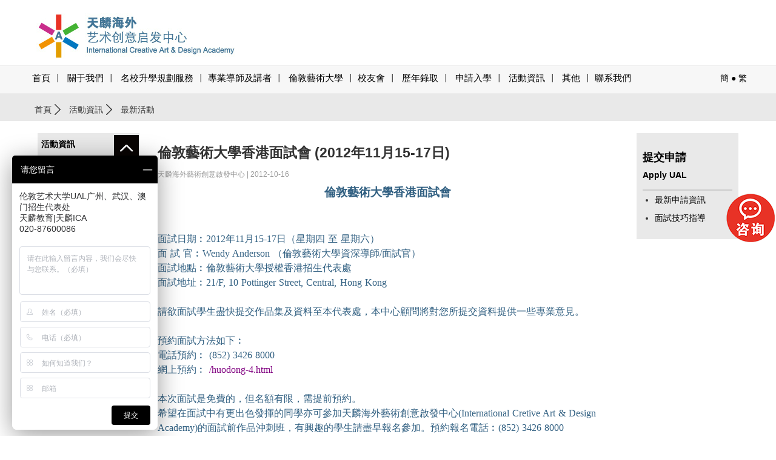

--- FILE ---
content_type: text/html
request_url: https://www.arts-edu.com/big5/html/news/news-7863.html
body_size: 49695
content:
<!DOCTYPE html>
<html lang="zh-CN">
<head>
<meta charset="utf-8">
<meta http-equiv="X-UA-Compatible" content="IE=edge">
<meta name="viewport" content="width=device-width, initial-scale=1">
<meta http-equiv="Cache-Control" content="max-age=300, must-revalidate" />
<meta name="msvalidate.01" content="578045CEC9770815896E070F369875B0" />
<title>倫敦藝術大學香港面試會 (2012年11月15-17日)-藝術設計預科項目_A-Level藝術設計考培項目_作品集培訓_藝術留學教育_天麟海外藝術創意啟發中心</title>
<meta name="keywords" content="廣州藝術設計預科,廣州藝術設計高中,廣州藝術留學,廣州作品集培訓,廣州作品集培訓機構,藝術留學,倫敦藝術大學,中央聖馬丁,坎伯韋爾藝術學院,切爾西藝術學院,倫敦時尚學院,倫敦傳媒學院,溫布頓藝術學院,UAL,CSM,LCC,LCF">
<meta name="description" content="倫敦藝術大學香港面試會面試日期︰2012年11月15-17日（星期四 至 星期六）面 試 官︰Wendy Anderson （倫敦藝術大學資深導師/面試官）面試地點︰倫敦藝術大學授權香港招生代表處面試地址︰21/F,10 Pottinger S ...">
<meta name="author" content="International Creative Art & Design Academy">
<link rel="shortcut icon" type="image/x-icon" href="/images/ualicon.ico" media="screen" />
<link href="/Templates/default/css/bootstrap.min.css" rel="stylesheet">
<link href="/Templates/default/css/app.css?r=20181025" rel="stylesheet">
<link rel="stylesheet" type="text/css" href="/Templates/default/css/component.css?r=20181028" />
<!-- HTML5 shim and Respond.js for IE8 support of HTML5 elements and media queries -->
<!--[if lt IE 9]>
  <script src="//cdn.bootcss.com/html5shiv/3.7.2/html5shiv.min.js"></script>
  <script src="//cdn.bootcss.com/respond.js/1.4.2/respond.min.js"></script>
<![endif]-->
<script src="/Templates/default/js/jquery.min.js"></script>
<script>
// Picture element HTML5 shiv
/*
var pws = localStorage.getItem("pw"); 
if(!pws){
	window.location.href = 'logins.html'
}
*/
document.createElement( "picture" );
</script>
<script src="/Templates/default/js/picturefill.js" async></script>
<script type="text/javascript" src="/Js/jquery.validate.min.js"></script>
<script src="/Templates/default/js/jquery.cookie.js"></script>
<script src="/Templates/default/js/jquery.resize.js?v=1" async></script>
<script src="/Js/layer/layer.js"></script>
<script type="text/javascript" src="/Js/wbox/wbox.js"></script> 
<link rel="stylesheet" type="text/css" href="/Js/wbox/wbox/wbox.css" />
<link rel="stylesheet" type="text/css" href="/Js/shadowbox10/css/shadowbox.css">
<script type="text/javascript" src="/Js/shadowbox10/js/lib/yui-utilities.js"></script>
<script type="text/javascript" src="/Js/shadowbox10/js/adapter/shadowbox-yui.js"></script>
<script type="text/javascript" src="/Js/shadowbox10/js/shadowbox.js"></script>
<script src="/Templates/default/js/device.min.js"></script>
<script type="text/javascript">
window.onload = Shadowbox.init;
</script>

</head>

<body>
<header class="header-wrapper hed-wrapper">
    <div class="container-fluid">
    <div class="container-wrap">
    	<nav class="navbar navbar-inverse">
    	<div class="row">
          <div class="navbar-header">
          		<h1 class="hide-text"> 倫敦藝術大學 </h1>
                <div class="logo-ual" onClick="window.location.href='/big5/home.html'" style="cursor:pointer"></div>
                
                <button type="button" class="navbar-toggle collapsed" data-toggle="collapse" data-target="#navbar" aria-expanded="false" aria-controls="navbar">
                <span class="sr-only"></span>
                <span class="icon-bar"></span>
                <span class="icon-bar"></span>
                <span class="icon-bar"></span>              	
                </button>
                
          </div>
        </div>
        <div class="translates"><a href="/home.html" title="">簡</a> ● <a href="/big5/home.html" title="" rel="nofollow">繁</a></div>

      </nav>  
     </div>
    </div>
</header>

<header class="header-wrapper top-wrapper">
    <div class="container-fluid">
    <div class="container-wrap">
    	<nav class="navbar navbar-inverse">
        	
            <div class="row">
        	<nav id="navbar" class="collapse navbar-collapse navbar-css">
              <ul class="nav navbar-nav">
              	<li class="nav-home"><a href="/big5/home.html" title="首頁">首頁</a></li>
                <li class="dropdown">
                <a href="javascript:" class="dropdown-toggle nav-click" data-toggle="dropdown" title="關于我們">關于我們 <span></span></a>
                	<ul class="dropdown-menu" role="menu">
                    <li><a tabindex="-1" href="/big5/content-26.html" target="_self" title="天麟海外藝術創意啟發中心">天麟海外藝術創意啟發中心</a></li>
<li><a tabindex="-1" href="/big5/content-27.html" target="_self" title="倫敦藝術大學廣州、武漢、澳門招生代表處">倫敦藝術大學廣州、武漢、澳門招生代表處</a></li>
<li><a tabindex="-1" href="/big5/content-28.html" target="_self" title="世界著名設計大師寄語">世界著名設計大師寄語</a></li>
<li><a tabindex="-1" href="/big5/content-43.html" target="_self" title="學術總監寄語">學術總監寄語</a></li>
<li><a tabindex="-1" href="/big5/content-29.html" target="_self" title="中心實景">中心實景</a></li>
<li><a tabindex="-1" href="/big5/content-38.html" target="_self" title="天麟的經歷">天麟的經歷</a></li>
                    </ul>
                </li>
                <li class="dropdown">
                <a href="/big5/yyjj-view-69.html" class="dropdown-toggle nav-click" title="名校升學規劃服務">名校升學規劃服務 <span></span></a>
                	<ul class="dropdown-menu" role="menu">
                    <li ><a tabindex="-1" href="/big5/yyjj-view-69.html" target="_self" title="藝術設計留學預科項目">藝術設計留學預科項目</a></li>
<li ><a tabindex="-1" href="/big5/yyjj-view-88.html" target="_self" title="藝術設計留學A-Level考培項目">藝術設計留學A-Level考培項目</a></li>
<li ><a tabindex="-1" href="/big5/yyjj-view-90.html" target="_self" title="VIP留學規劃及申請服務">VIP留學規劃及申請服務</a></li>
<li ><a tabindex="-1" href="/big5/yyjj-view-89.html" target="_self" title="量身定制作品集項目">量身定制作品集項目</a></li>
<li ><a tabindex="-1" href="/big5/yyjj-view-73.html" target="_self" title="藝術設計創意暑假/寒假項目">藝術設計創意暑假/寒假項目</a></li>
<li ><a tabindex="-1" href="/big5/yyjj-view-86.html" target="_self" title="天麟中央聖馬丁廣州/香港暑假課程">天麟中央聖馬丁廣州/香港暑假課程</a></li>


                    </ul>
                </li>
                <li class="dropdown"><a href="javascript:" class="dropdown-toggle nav-click" data-toggle="dropdown" title="專業導師及講者">專業導師及講者 <span></span></a>
                	<ul class="dropdown-menu" role="menu">
                    <li><a tabindex="-1" href="/big5/jstd-1.html" target="_self" title="天麟ICA導師">天麟ICA導師</a></li>
<li><a tabindex="-1" href="/big5/jstd-2.html" target="_self" title="客席講者">客席講者</a></li>
<li><a tabindex="-1" href="/big5/jstd-7.html" target="_self" title="作品指導">作品指導</a></li>
                    </ul>
                </li>
                <li class="dropdown">
                <a href="javascript:" class="dropdown-toggle nav-click" data-toggle="dropdown" title="倫敦藝術大學">倫敦藝術大學 <span></span></a>
                	<ul class="dropdown-menu" role="menu">
                    <li><a tabindex="-1" href="/big5/school-5.html" target="_self" title="大學簡介">大學簡介</a></li>
<li><a tabindex="-1" href="/big5/school-7.html" target="_self" title="大學課程">大學課程</a></li>
<li><a tabindex="-1" href="/big5/school-9.html" target="_self" title="申請指導">申請指導</a></li>
                    </ul>
                </li>
                <li class="dropdown"><a href="/big5/xiaoyouhui.php" title="校友會">校友會 <span></span></a>
                <!--
                	<ul class="dropdown-menu" role="menu">
                    <li><a tabindex="-1" href="/big5news-[ID]-1-[HtmlName].html" target="_self" title=""></a></li>
                    </ul>
              	-->  
                
                </li>
                
                <li class="dropdown">
                <a href="javascript:" class="dropdown-toggle nav-click" data-toggle="dropdown" title="歷年錄取">歷年錄取 <span></span></a>
                	<ul class="dropdown-menu" role="menu">
                    <li><a tabindex="-1" href="/big5/html/news/news-8672.html" title="錄取榜">錄取榜</a></li>
                    <li><a tabindex="-1" href="/big5/showimg.html" title="歷屆錄取榜">歷屆錄取榜</a></li>
                    <li><a tabindex="-1" href="/big5/studentshow.php?page=1#allstudent" title="錄取學生分享">錄取學生分享</a></li>
                    <li><a tabindex="-1" href="/big5/temp/showtest.html" title="學生點滴">學生點滴</a></li>
                    <li><a tabindex="-1" href="/big5/allstudent.php" title="錄取學生采訪">錄取學生采訪</a></li>
                    <li><a tabindex="-1" href="/big5/exhibition.php" title="學生作品展">學生作品展</a></li>
                    </ul>
                </li>
                <li class="dropdown">
                <a href="javascript:" class="dropdown-toggle nav-click" data-toggle="dropdown" title="申請入學">申請入學</a>
                	<ul class="dropdown-menu" role="menu">
                    <li><a tabindex="-1" href="/big5/ica-1.html" target="_self" title="天麟ICA入學手續">天麟ICA入學手續</a></li>
<li><a tabindex="-1" href="/big5/student-2.html" target="_self" title="學生住宿">學生住宿</a></li>
<li><a tabindex="-1" href="/big5/question-3.html" target="_self" title="常見問題">常見問題</a></li>
<li><a tabindex="-1" href="/big5/ask-4.html" target="_self" title="在線咨詢">在線咨詢</a></li>
                    </ul>
                </li>
                <li class="dropdown">
                <a href="javascript:" role="button" class="dropdown-toggle nav-click" data-toggle="dropdown" title="活動資訊">活動資訊 <span></span></a>
                	<ul class="dropdown-menu" role="menu">
                    <li><a tabindex="-1" href="/big5/newslist-42.html" target="_self" title="最新活動">最新活動</a></li>
<li><a tabindex="-1" href="/big5/newslist-48.html" target="_self" title="藝術動態">藝術動態</a></li>
<li><a tabindex="-1" href="/big5/newslist-44.html" target="_self" title="重要回顧">重要回顧</a></li>
                    </ul>  
                
                </li>
                
                <li class="dropdown">
                <a href="javascript:" class="dropdown-toggle nav-click" data-toggle="dropdown" title="其他">其他 <span></span></a>
                	<ul class="dropdown-menu" role="menu">
                    <li><a tabindex="-1" href="/big5/ual-1.html" target="_self" title="UAL面試技巧">UAL面試技巧</a></li>
<li><a tabindex="-1" href="/big5/show-2.html" target="_self" title="作品集準備技巧">作品集準備技巧</a></li>
<li><a tabindex="-1" href="/big5/life-3.html" target="_self" title="英國生活指南">英國生活指南</a></li>
<li><a tabindex="-1" href="/big5/huodong-4.html" target="_self" title="活動申請">活動申請</a></li>
                    </ul>
                </li>
                <li><a href="/big5/content-23.html" title="聯系我們">聯系我們</a></li>
                <li  data-toggle="collapse" data-target="#dropdown-menu2" style="display:none">
                	<a href="#" title="Site Search" class="search-icon icon-search">&nbsp;</a>
                    
                </li> 
              </ul>
              <div class="translates"><a href="/home.html" title="">簡</a> ● <a href="/big5/home.html" title="">繁</a></div>
            </nav> 
            <style>
                .navbar-css .nav>li>a {
                    position: relative;
                    padding: 10px 5px 15px 5px;
                    font-family: Microsoft YaHei;
                    font-weight:500;
                    font-size: 15px;
                }
                .navbar-css .nav>li>a:hover {
                    font-family: Microsoft YaHei;
                    font-weight:500;
                    font-size: 15px;
                }
            </style>
            <script type="text/javascript">
			$(document).ready(function(){
			   $(".nav-click").click(function(){
				 $(this).find('span').toggleClass("nav-ico2");
			   })
			});
			</script>
            
        </div>
        
		</nav>
    </div>
    </div>
</header>

<div class="dropdown_fullwidth collapse" role="menu" id="dropdown-menu2">
        <div class="container-fluid">
        <div class="container-wrap">
        	<div class="d-site-search-menu-panel">
            <div class="row relative">
            <form class="d-search-input-form" method="get" action="/big5/news.html">
            <label for="nav-site-search-input" class="hide-text">Site search</label>
            <input id="nav-site-search-input" class="course-finder-txt-input" type="text" accesskey="q" value="" name="Keyword" placeholder="輸入關鍵詞">
            <button type="submit" name="submit-site-search" class="go-search-button">Search</button>
            </form>
            </div>
        </div>
        </div>
        </div> 
</div><section>
  <div class="row_container">
  	
    <div class="panel__breadcrumbs">
    	<div class="container-fluid">
   		<div class="container-wrap">
            <div class="row">
                <div class="breadcrumbs">
                    <a href="/big5/home.html">首頁</a> <a href="/big5/newslist-42.html">活動資訊</a> 最新活動
                </div>
            </div>
        </div>
        </div>
    </div>
    
    <div class="panel__page-title" style="display:none;">
    
    <div class="container-fluid">
     <div class="container-wrap">
    
        <div class="row">
            <div class="page-title">
            	<h2>最新活動</h2>
            </div>
        </div>
        
     </div>
     </div>   
        
    </div>
       
   </div>
   
   <div class="container-fluid">
   <div class="container-wrap">
   		
        
        
        <div class="row page-container">
            
            	<div class="col-md-2">
                	
                    <aside>
                    	
                        <div class="page-container-aside-left">
                        	
                            <div class="page-container-aside-cate" data-toggle="collapse" href="#jianjie">
                            	<h2>活動資訊</h2>
                            </div>
                            <ul class="page-container-aside-item" id="jianjie">
                                                          
                                                               
<li class="active">
<h3><a href="/big5/newslist-42.html" title="最新活動">最新活動</a>
</h3>
</li>
<li >
<h3><a href="/big5/newslist-48.html" title="藝術動態">藝術動態</a>
</h3>
</li>
<li >
<h3><a href="/big5/newslist-44.html" title="重要回顧">重要回顧</a>
</h3>
</li>
                                                        </ul>
                        
                        </div>
                        
                    </aside>
                
                </div>
                <div class="col-md-8">
                <article>
                 
                  	<h2 class="news-title-c"><em>倫敦藝術大學香港面試會 (2012年11月15-17日)</em><br/><br/><font class="news-times">天麟海外藝術創意啟發中心  | 2012-10-16</font></h2>

                        <div class="news-container">
                            
                            <P class=MsoNormal style="MARGIN: 0cm 0cm 0pt; TEXT-ALIGN: center; mso-pagination: widow-orphan; mso-margin-top-alt: auto; mso-margin-bottom-alt: auto" align=center><B><SPAN lang=ZH-CN style="FONT-SIZE: 14pt; COLOR: #305f81; FONT-FAMILY: SimSun; mso-ascii-font-family: Calibri; mso-hansi-font-family: Calibri">倫敦藝術大學香港面試會</SPAN></B></P>
<P class=MsoNormal style="MARGIN: 0cm 0cm 0pt; TEXT-ALIGN: center; mso-pagination: widow-orphan; mso-margin-top-alt: auto; mso-margin-bottom-alt: auto" align=center><B><SPAN lang=ZH-CN style="FONT-SIZE: 14pt; COLOR: #305f81; FONT-FAMILY: SimSun; mso-ascii-font-family: Calibri; mso-hansi-font-family: Calibri"></SPAN></B>&nbsp;</P>
<P class=MsoNormal style="MARGIN: 0cm 0cm 0pt; TEXT-ALIGN: center; mso-pagination: widow-orphan; mso-margin-top-alt: auto; mso-margin-bottom-alt: auto" align=center><B><SPAN lang=ZH-CN style="FONT-SIZE: 14pt; COLOR: #305f81; FONT-FAMILY: SimSun; mso-ascii-font-family: Calibri; mso-hansi-font-family: Calibri"></SPAN></B><SPAN lang=EN-US style="FONT-SIZE: 14pt; COLOR: #305f81; FONT-FAMILY: Verdana; mso-font-kerning: 0pt; mso-bidi-font-family: SimSun"><?xml:namespace prefix = o ns = "urn:schemas-microsoft-com:office:office" /><o:p></o:p></SPAN>&nbsp;</P>
<P class=MsoNormal style="MARGIN: 0cm 0cm 0pt; LINE-HEIGHT: 150%; TEXT-ALIGN: left; mso-pagination: widow-orphan" align=left><SPAN lang=ZH-CN style="FONT-SIZE: 12pt; COLOR: #305f81; LINE-HEIGHT: 150%; FONT-FAMILY: SimSun; mso-ascii-font-family: Calibri; mso-hansi-font-family: Calibri; mso-bidi-font-family: SimSun">面試日期︰</SPAN><SPAN lang=EN-US style="FONT-SIZE: 12pt; COLOR: #305f81; LINE-HEIGHT: 150%; mso-bidi-font-family: SimSun"><FONT face=Calibri>2012</FONT></SPAN><SPAN lang=ZH-CN style="FONT-SIZE: 12pt; COLOR: #305f81; LINE-HEIGHT: 150%; FONT-FAMILY: SimSun; mso-ascii-font-family: Calibri; mso-hansi-font-family: Calibri; mso-bidi-font-family: SimSun">年11</SPAN><SPAN lang=ZH-CN style="FONT-SIZE: 12pt; COLOR: #305f81; LINE-HEIGHT: 150%; FONT-FAMILY: SimSun; mso-ascii-font-family: Calibri; mso-hansi-font-family: Calibri; mso-bidi-font-family: SimSun">月</SPAN><SPAN lang=EN-US style="FONT-SIZE: 12pt; COLOR: #305f81; LINE-HEIGHT: 150%; mso-bidi-font-family: SimSun"><FONT face=Calibri>15-17</FONT></SPAN><SPAN lang=ZH-CN style="FONT-SIZE: 12pt; COLOR: #305f81; LINE-HEIGHT: 150%; FONT-FAMILY: SimSun; mso-ascii-font-family: Calibri; mso-hansi-font-family: Calibri; mso-bidi-font-family: SimSun">日（星期四 至 星期六</SPAN><SPAN lang=ZH-CN style="FONT-SIZE: 12pt; COLOR: #305f81; LINE-HEIGHT: 150%; FONT-FAMILY: SimSun; mso-ascii-font-family: Calibri; mso-hansi-font-family: Calibri; mso-bidi-font-family: SimSun">）</SPAN><SPAN lang=EN-US style="FONT-SIZE: 12pt; COLOR: #305f81; LINE-HEIGHT: 150%; mso-bidi-font-family: SimSun"><o:p></o:p></SPAN></P>
<P class=MsoNormal style="MARGIN: 0cm 0cm 0pt; LINE-HEIGHT: 150%; TEXT-ALIGN: left; mso-pagination: widow-orphan" align=left><SPAN lang=ZH-CN style="FONT-SIZE: 12pt; COLOR: #305f81; LINE-HEIGHT: 150%; FONT-FAMILY: SimSun; mso-ascii-font-family: Calibri; mso-hansi-font-family: Calibri; mso-bidi-font-family: SimSun">面</SPAN><SPAN lang=ZH-CN style="FONT-SIZE: 12pt; COLOR: #305f81; LINE-HEIGHT: 150%; mso-bidi-font-family: SimSun"><FONT face=Calibri> </FONT></SPAN><SPAN lang=ZH-CN style="FONT-SIZE: 12pt; COLOR: #305f81; LINE-HEIGHT: 150%; FONT-FAMILY: SimSun; mso-ascii-font-family: Calibri; mso-hansi-font-family: Calibri; mso-bidi-font-family: SimSun">試</SPAN><SPAN lang=ZH-CN style="FONT-SIZE: 12pt; COLOR: #305f81; LINE-HEIGHT: 150%; mso-bidi-font-family: SimSun"><FONT face=Calibri> </FONT></SPAN><SPAN lang=ZH-CN style="FONT-SIZE: 12pt; COLOR: #305f81; LINE-HEIGHT: 150%; FONT-FAMILY: SimSun; mso-ascii-font-family: Calibri; mso-hansi-font-family: Calibri; mso-bidi-font-family: SimSun">官︰</SPAN><SPAN lang=EN-US style="FONT-SIZE: 12pt; COLOR: #305f81; LINE-HEIGHT: 150%; mso-bidi-font-family: SimSun"><FONT face=Calibri><SPAN lang=ZH-CN style="FONT-SIZE: 12pt; COLOR: #305f81; FONT-FAMILY: SimSun; mso-ascii-font-family: Calibri; mso-hansi-font-family: Calibri; mso-font-kerning: 1.0pt; mso-bidi-font-family: SimSun; mso-fareast-language: ZH-CN; mso-ansi-language: EN-US; mso-bidi-language: AR-SA"><SPAN lang=EN-US style="FONT-SIZE: 12pt; COLOR: #305f81; LINE-HEIGHT: 150%; FONT-FAMILY: 'Times New Roman'">Wendy Anderson </SPAN><SPAN lang=ZH-CN style="FONT-SIZE: 12pt; COLOR: #305f81; LINE-HEIGHT: 150%; FONT-FAMILY: SimSun; mso-ascii-font-family: 'Times New Roman'; mso-hansi-font-family: Calibri">（倫敦藝術大學資深導師</SPAN><SPAN lang=EN-US style="FONT-SIZE: 12pt; COLOR: #305f81; LINE-HEIGHT: 150%; FONT-FAMILY: 'Times New Roman'">/</SPAN><SPAN lang=ZH-CN style="FONT-SIZE: 12pt; COLOR: #305f81; LINE-HEIGHT: 150%; FONT-FAMILY: SimSun; mso-ascii-font-family: 'Times New Roman'; mso-hansi-font-family: Calibri">面試官）</SPAN></SPAN></FONT></SPAN></P>
<P class=MsoNormal style="MARGIN: 0cm 0cm 0pt; LINE-HEIGHT: 150%; TEXT-ALIGN: left; mso-pagination: widow-orphan" align=left><SPAN lang=ZH-CN style="FONT-SIZE: 12pt; COLOR: #305f81; LINE-HEIGHT: 150%; FONT-FAMILY: SimSun; mso-ascii-font-family: Calibri; mso-hansi-font-family: Calibri; mso-bidi-font-family: SimSun">面試地點︰倫敦藝術大學授權香港招生代表處</SPAN></P>
<P class=MsoNormal style="MARGIN: 0cm 0cm 0pt; LINE-HEIGHT: 150%; TEXT-ALIGN: left; mso-pagination: widow-orphan" align=left><SPAN lang=ZH-CN style="FONT-SIZE: 12pt; COLOR: #305f81; LINE-HEIGHT: 150%; FONT-FAMILY: SimSun; mso-ascii-font-family: Calibri; mso-hansi-font-family: Calibri; mso-bidi-font-family: SimSun">面試地址︰21/F,&nbsp;10 Pottinger Street, Central, Hong Kong</SPAN></P>
<P class=MsoNormal style="MARGIN: 0cm 0cm 0pt; LINE-HEIGHT: 150%; TEXT-ALIGN: left; mso-pagination: widow-orphan" align=left><SPAN lang=EN-US style="FONT-SIZE: 12pt; COLOR: #305f81; LINE-HEIGHT: 150%; FONT-FAMILY: SimSun; mso-hansi-font-family: Calibri; mso-bidi-font-family: SimSun"><o:p>&nbsp;</o:p></SPAN></P>
<P class=MsoNormal style="MARGIN: 0cm 0cm 0pt; LINE-HEIGHT: 150%; TEXT-ALIGN: left; mso-pagination: widow-orphan" align=left><SPAN lang=ZH-CN style="FONT-SIZE: 12pt; COLOR: #305f81; LINE-HEIGHT: 150%; FONT-FAMILY: SimSun; mso-ascii-font-family: Calibri; mso-hansi-font-family: Calibri; mso-bidi-font-family: SimSun"><SPAN lang=ZH-CN style="FONT-SIZE: 12pt; COLOR: #305f81; LINE-HEIGHT: 150%; FONT-FAMILY: SimSun; mso-ascii-font-family: Calibri; mso-hansi-font-family: Calibri; mso-bidi-font-family: SimSun">請欲面試學生盡快提交作品集及資料至本代表處，本中心顧問將對您所提交資料提供一些專業意見。</SPAN></SPAN><SPAN lang=EN-US style="FONT-SIZE: 12pt; COLOR: #305f81; LINE-HEIGHT: 150%; FONT-FAMILY: SimSun; mso-hansi-font-family: Calibri; mso-bidi-font-family: SimSun"><o:p></o:p></SPAN></P>
<P class=MsoNormal style="MARGIN: 0cm 0cm 0pt; LINE-HEIGHT: 150%; TEXT-ALIGN: left; mso-pagination: widow-orphan" align=left><SPAN lang=EN-US style="FONT-SIZE: 12pt; COLOR: #305f81; LINE-HEIGHT: 150%; FONT-FAMILY: SimSun; mso-hansi-font-family: Calibri; mso-bidi-font-family: SimSun"><o:p>&nbsp;</o:p></SPAN></P>
<P class=MsoNormal style="MARGIN: 0cm 0cm 0pt; LINE-HEIGHT: 150%; TEXT-ALIGN: left; mso-pagination: widow-orphan" align=left><SPAN lang=ZH-CN style="FONT-SIZE: 12pt; COLOR: #305f81; LINE-HEIGHT: 150%; FONT-FAMILY: SimSun; mso-ascii-font-family: Calibri; mso-hansi-font-family: Calibri; mso-bidi-font-family: SimSun">預約面試方法如下︰</SPAN><SPAN lang=EN-US style="FONT-SIZE: 12pt; COLOR: #305f81; LINE-HEIGHT: 150%; FONT-FAMILY: SimSun; mso-hansi-font-family: Calibri; mso-bidi-font-family: SimSun"><o:p></o:p></SPAN></P>
<P class=MsoNormal style="MARGIN: 0cm 0cm 0pt; LINE-HEIGHT: 150%; TEXT-ALIGN: left; mso-pagination: widow-orphan" align=left><SPAN lang=ZH-CN style="FONT-SIZE: 12pt; COLOR: #305f81; LINE-HEIGHT: 150%; FONT-FAMILY: SimSun; mso-ascii-font-family: Calibri; mso-hansi-font-family: Calibri; mso-bidi-font-family: SimSun">電話預約︰</SPAN><SPAN lang=EN-US style="FONT-SIZE: 12pt; COLOR: #305f81; LINE-HEIGHT: 150%; mso-bidi-font-family: SimSun"><FONT face=Calibri> (852)&nbsp;3426 8000</FONT></SPAN></P>
<P class=MsoNormal style="MARGIN: 0cm 0cm 0pt; LINE-HEIGHT: 150%; TEXT-ALIGN: left; mso-pagination: widow-orphan" align=left><SPAN lang=ZH-CN style="FONT-SIZE: 12pt; COLOR: #305f81; LINE-HEIGHT: 150%; FONT-FAMILY: SimSun; mso-ascii-font-family: Calibri; mso-hansi-font-family: Calibri; mso-bidi-font-family: SimSun">網上預約︰</SPAN><SPAN lang=EN-US style="FONT-SIZE: 12pt; COLOR: #305f81; LINE-HEIGHT: 150%; mso-bidi-font-family: SimSun"><FONT face=Calibri> <SPAN lang=EN-US style="FONT-SIZE: 12pt; COLOR: #305f81; FONT-FAMILY: Calibri; mso-font-kerning: 1.0pt; mso-bidi-font-family: SimSun; mso-fareast-language: ZH-CN; mso-ansi-language: EN-US; mso-bidi-language: AR-SA; mso-fareast-font-family: SimSun"><A href="/huodong-4.html"><SPAN style="mso-bidi-font-family: SimSun; mso-bidi-font-size: 12.0pt; mso-ansi-font-size: 12.0pt"><FONT color=#800080 size=3>/huodong-4.html</FONT></SPAN></A></SPAN> <o:p></o:p></FONT></SPAN></P>
<P class=MsoNormal style="MARGIN: 0cm 0cm 0pt; LINE-HEIGHT: 150%; TEXT-ALIGN: left; mso-pagination: widow-orphan" align=left><SPAN lang=EN-US style="FONT-SIZE: 12pt; COLOR: #305f81; LINE-HEIGHT: 150%; FONT-FAMILY: SimSun; mso-hansi-font-family: Calibri; mso-bidi-font-family: SimSun"><o:p>&nbsp;</o:p></SPAN></P><SPAN lang=ZH-CN style="FONT-SIZE: 12pt; COLOR: #305f81; LINE-HEIGHT: 150%; FONT-FAMILY: SimSun; mso-ascii-font-family: Calibri; mso-hansi-font-family: Calibri; mso-bidi-font-family: SimSun">
<P class=MsoNormal style="MARGIN: 0cm 0cm 0pt; LINE-HEIGHT: 150%; TEXT-ALIGN: left; mso-pagination: widow-orphan" align=left><SPAN lang=ZH-CN style="FONT-SIZE: 12pt; COLOR: #305f81; LINE-HEIGHT: 150%; FONT-FAMILY: SimSun; mso-ascii-font-family: Calibri; mso-hansi-font-family: Calibri; mso-bidi-font-family: SimSun">本次面試是免費的，但名額有限，需提前預約。</SPAN><SPAN lang=EN-US style="FONT-SIZE: 12pt; COLOR: #305f81; LINE-HEIGHT: 150%; FONT-FAMILY: SimSun; mso-hansi-font-family: Calibri; mso-bidi-font-family: SimSun"><o:p></o:p></SPAN></P>
<P class=MsoNormal style="MARGIN: 0cm 0cm 0pt; LINE-HEIGHT: 150%; TEXT-ALIGN: left; mso-pagination: widow-orphan" align=left><SPAN lang=ZH-CN style="FONT-SIZE: 12pt; COLOR: #305f81; LINE-HEIGHT: 150%; FONT-FAMILY: SimSun; mso-ascii-font-family: Calibri; mso-hansi-font-family: Calibri; mso-bidi-font-family: SimSun">希望在面試中有更出色發揮的同學亦可參加天麟海外藝術創意啟發中心(International Cretive Art &amp; Design Academy)的面試前作品沖刺班，有興趣的學生請盡早報名參加。預約報名電話︰</SPAN><SPAN lang=EN-US style="FONT-SIZE: 12pt; COLOR: #305f81; LINE-HEIGHT: 150%; mso-bidi-font-family: SimSun"><FONT face=Calibri>(852)&nbsp;3426 8000</FONT></SPAN></P></SPAN>
<P class=MsoNormal style="MARGIN: 0cm 0cm 0pt; LINE-HEIGHT: 150%; TEXT-ALIGN: left; mso-pagination: widow-orphan" align=left><SPAN lang=EN-US style="FONT-SIZE: 12pt; COLOR: #305f81; LINE-HEIGHT: 150%; mso-bidi-font-family: SimSun"><FONT size=3><FONT color=#305f81><FONT face=Calibri><SPAN style="mso-spacerun: yes">&nbsp;</SPAN><o:p></o:p></FONT></FONT></FONT></SPAN></P>
<P class=MsoNormal style="MARGIN: 0cm 0cm 0pt; LINE-HEIGHT: 150%; TEXT-ALIGN: left; mso-pagination: widow-orphan" align=left><SPAN lang=ZH-CN style="FONT-SIZE: 12pt; COLOR: #305f81; LINE-HEIGHT: 150%; FONT-FAMILY: SimSun; mso-ascii-font-family: Calibri; mso-hansi-font-family: Calibri; mso-bidi-font-family: SimSun">面試材料︰</SPAN><SPAN lang=EN-US style="FONT-SIZE: 12pt; COLOR: #305f81; LINE-HEIGHT: 150%; mso-bidi-font-family: SimSun"><FONT face=Calibri> <o:p></o:p></FONT></SPAN></P>
<P class=MsoNormal style="MARGIN: 0cm 0cm 0pt; LINE-HEIGHT: 150%; TEXT-ALIGN: left; mso-pagination: widow-orphan" align=left><SPAN lang=ZH-CN style="FONT-SIZE: 12pt; COLOR: #305f81; LINE-HEIGHT: 150%; FONT-FAMILY: SimSun; mso-ascii-font-family: Calibri; mso-hansi-font-family: Calibri; mso-bidi-font-family: SimSun">個人作品集</SPAN><SPAN lang=EN-US style="FONT-SIZE: 12pt; COLOR: #305f81; LINE-HEIGHT: 150%; mso-bidi-font-family: SimSun"><FONT face=Calibri>(Portfolio)---</FONT></SPAN><SPAN lang=ZH-CN style="FONT-SIZE: 12pt; COLOR: #305f81; LINE-HEIGHT: 150%; FONT-FAMILY: SimSun; mso-ascii-font-family: Calibri; mso-hansi-font-family: Calibri; mso-bidi-font-family: SimSun">如申請藝術設計類課程，請帶齊所有作品集。</SPAN><SPAN lang=EN-US style="FONT-SIZE: 12pt; COLOR: #305f81; LINE-HEIGHT: 150%; mso-bidi-font-family: SimSun"><o:p></o:p></SPAN></P>
<P class=MsoNormal style="MARGIN: 0cm 0cm 0pt; LINE-HEIGHT: 150%; TEXT-ALIGN: left; mso-pagination: widow-orphan" align=left><SPAN lang=ZH-CN style="FONT-SIZE: 12pt; COLOR: #305f81; LINE-HEIGHT: 150%; FONT-FAMILY: SimSun; mso-ascii-font-family: Calibri; mso-hansi-font-family: Calibri; mso-bidi-font-family: SimSun">已填好的申請表</SPAN><SPAN lang=EN-US style="FONT-SIZE: 12pt; COLOR: #305f81; LINE-HEIGHT: 150%; mso-bidi-font-family: SimSun"><FONT face=Calibri>(Application Form)---</FONT></SPAN><SPAN lang=ZH-CN style="FONT-SIZE: 12pt; COLOR: #305f81; LINE-HEIGHT: 150%; FONT-FAMILY: SimSun; mso-ascii-font-family: Calibri; mso-hansi-font-family: Calibri; mso-bidi-font-family: SimSun">請于本代表處索取。</SPAN><SPAN lang=EN-US style="FONT-SIZE: 12pt; COLOR: #305f81; LINE-HEIGHT: 150%; mso-bidi-font-family: SimSun"><o:p></o:p></SPAN></P>
<P class=MsoNormal style="MARGIN: 0cm 0cm 0pt; LINE-HEIGHT: 150%; TEXT-ALIGN: left; mso-pagination: widow-orphan" align=left><SPAN lang=ZH-CN style="FONT-SIZE: 12pt; COLOR: #305f81; LINE-HEIGHT: 150%; FONT-FAMILY: SimSun; mso-ascii-font-family: Calibri; mso-hansi-font-family: Calibri; mso-bidi-font-family: SimSun">個人陳述</SPAN><SPAN lang=EN-US style="FONT-SIZE: 12pt; COLOR: #305f81; LINE-HEIGHT: 150%; mso-bidi-font-family: SimSun"><FONT face=Calibri>(Personal Statement)<o:p></o:p></FONT></SPAN></P>
<P class=MsoNormal style="MARGIN: 0cm 0cm 0pt; LINE-HEIGHT: 150%; TEXT-ALIGN: left; mso-pagination: widow-orphan" align=left><SPAN lang=ZH-CN style="FONT-SIZE: 12pt; COLOR: #305f81; LINE-HEIGHT: 150%; FONT-FAMILY: SimSun; mso-ascii-font-family: Calibri; mso-hansi-font-family: Calibri; mso-bidi-font-family: SimSun">在校成績單</SPAN><SPAN lang=EN-US style="FONT-SIZE: 12pt; COLOR: #305f81; LINE-HEIGHT: 150%; mso-bidi-font-family: SimSun"><FONT face=Calibri>(Academic Transcript)<o:p></o:p></FONT></SPAN></P>
<P class=MsoNormal style="MARGIN: 0cm 0cm 0pt; LINE-HEIGHT: 150%; TEXT-ALIGN: left; mso-pagination: widow-orphan" align=left><SPAN lang=ZH-CN style="FONT-SIZE: 12pt; COLOR: #305f81; LINE-HEIGHT: 150%; FONT-FAMILY: SimSun; mso-ascii-font-family: Calibri; mso-hansi-font-family: Calibri; mso-bidi-font-family: SimSun">畢業證、學位證或在讀證明</SPAN><SPAN lang=EN-US style="FONT-SIZE: 12pt; COLOR: #305f81; LINE-HEIGHT: 150%; mso-bidi-font-family: SimSun"><FONT face=Calibri>(Graduation Certificate, Degree Certificate, or Student Verification)<o:p></o:p></FONT></SPAN></P>
<P class=MsoNormal style="MARGIN: 0cm 0cm 0pt; LINE-HEIGHT: 150%; TEXT-ALIGN: left; mso-pagination: widow-orphan" align=left><SPAN lang=ZH-CN style="FONT-SIZE: 12pt; COLOR: #305f81; LINE-HEIGHT: 150%; FONT-FAMILY: SimSun; mso-ascii-font-family: Calibri; mso-hansi-font-family: Calibri; mso-bidi-font-family: SimSun">學習計劃書</SPAN><SPAN lang=EN-US style="FONT-SIZE: 12pt; COLOR: #305f81; LINE-HEIGHT: 150%; mso-bidi-font-family: SimSun"><FONT face=Calibri>(Study Proposal) ---</FONT></SPAN><SPAN lang=ZH-CN style="FONT-SIZE: 12pt; COLOR: #305f81; LINE-HEIGHT: 150%; FONT-FAMILY: SimSun; mso-ascii-font-family: Calibri; mso-hansi-font-family: Calibri; mso-bidi-font-family: SimSun">如需顧問指導，請盡早與我們聯系。</SPAN><SPAN lang=EN-US style="FONT-SIZE: 12pt; COLOR: #305f81; LINE-HEIGHT: 150%; mso-bidi-font-family: SimSun"><o:p></o:p></SPAN></P>
<P class=MsoNormal style="MARGIN: 0cm 0cm 0pt; LINE-HEIGHT: 150%; TEXT-ALIGN: left; mso-pagination: widow-orphan" align=left><SPAN lang=ZH-CN style="FONT-SIZE: 12pt; COLOR: #305f81; LINE-HEIGHT: 150%; FONT-FAMILY: SimSun; mso-ascii-font-family: Calibri; mso-hansi-font-family: Calibri; mso-bidi-font-family: SimSun">小論文</SPAN><SPAN lang=EN-US style="FONT-SIZE: 12pt; COLOR: #305f81; LINE-HEIGHT: 150%; mso-bidi-font-family: SimSun"><FONT face=Calibri>(Essay) ---</FONT></SPAN><SPAN lang=ZH-CN style="FONT-SIZE: 12pt; COLOR: #305f81; LINE-HEIGHT: 150%; FONT-FAMILY: SimSun; mso-ascii-font-family: Calibri; mso-hansi-font-family: Calibri; mso-bidi-font-family: SimSun">如需顧問指導，請盡早與我們聯系。</SPAN><SPAN lang=EN-US style="FONT-SIZE: 12pt; COLOR: #305f81; LINE-HEIGHT: 150%; mso-bidi-font-family: SimSun"><o:p></o:p></SPAN></P>
<P class=MsoNormal style="MARGIN: 0cm 0cm 0pt; LINE-HEIGHT: 150%; TEXT-ALIGN: left; mso-pagination: widow-orphan" align=left><SPAN lang=ZH-CN style="FONT-SIZE: 12pt; COLOR: #305f81; LINE-HEIGHT: 150%; FONT-FAMILY: SimSun; mso-ascii-font-family: Calibri; mso-hansi-font-family: Calibri; mso-bidi-font-family: SimSun">推薦信兩份</SPAN><SPAN lang=EN-US style="FONT-SIZE: 12pt; COLOR: #305f81; LINE-HEIGHT: 150%; mso-bidi-font-family: SimSun"><FONT face=Calibri>(Reference Letter)<o:p></o:p></FONT></SPAN></P>
<P class=MsoNormal style="MARGIN: 0cm 0cm 0pt; LINE-HEIGHT: 150%; TEXT-ALIGN: left; mso-pagination: widow-orphan" align=left><SPAN lang=EN-US style="FONT-SIZE: 12pt; COLOR: #305f81; LINE-HEIGHT: 150%; mso-bidi-font-family: SimSun"><FONT face=Calibri>.............</FONT></SPAN><SPAN lang=ZH-CN style="FONT-SIZE: 12pt; COLOR: #305f81; LINE-HEIGHT: 150%; FONT-FAMILY: SimSun; mso-ascii-font-family: Calibri; mso-hansi-font-family: Calibri; mso-bidi-font-family: SimSun">等相關文件（詳情請咨詢本代表處）</SPAN><SPAN lang=EN-US style="FONT-SIZE: 12pt; COLOR: #305f81; LINE-HEIGHT: 150%; mso-bidi-font-family: SimSun"><o:p></o:p></SPAN></P>
<P class=MsoNormal style="MARGIN: 0cm 0cm 0pt; LINE-HEIGHT: 150%; TEXT-ALIGN: left; mso-pagination: widow-orphan" align=left><SPAN lang=EN-US style="FONT-SIZE: 11pt; COLOR: #305f81; LINE-HEIGHT: 150%"><o:p><FONT face=Calibri>&nbsp;</FONT></o:p></SPAN></P>
<P class=MsoNormal style="MARGIN: 0cm 0cm 0pt; LINE-HEIGHT: 150%; TEXT-ALIGN: left; mso-pagination: widow-orphan" align=left><SPAN lang=ZH-CN style="FONT-SIZE: 11pt; COLOR: #305f81; LINE-HEIGHT: 150%; FONT-FAMILY: SimSun; mso-ascii-font-family: Calibri; mso-hansi-font-family: Calibri">倫敦藝術大學授權香港招生代表處對以上活動保留最終解釋權</SPAN></P>
                            
<div id=myTab_Content0><a href="/aplication.php?VID=7863"><img src="/Templates/default/images/tkkk.png"></a> </div>

<ul class="pn">
 <li>上一條︰<a href='/big5/html/news/news-7861.html'><font style=' color:#0066CC'>倫敦藝術大學廣州專場面試會 (2012年11月4~8日)</font></a></li>
  <li>下一條︰<strong></strong><a href='/big5/html/news/news-7871.html'><font style=' color:#0066CC'>倫敦藝術大學廣州專場面試會 (2012年12月15 - 17日)</font></a></li>	
 </ul>

<p><a class="back" href="/big5/newslist-42.html">返回列表</a></p> 
                            
                        </div>

                  
               </article>
                  
                </div>
                
                <div class="col-md-2">
                
                	<aside>
                    	
                        <div class="page-container-aside-right">
    <a href="/big5/ica-1.html"><h3>提交申請<br/><span class="aside-pzise">Apply UAL</span></h3></a>
    <div class="page-container-aside-item2">
        <ul>
            <li><a href="https://www.artsuniversity.com.cn/ualview.html" target="_blank" title="最新申請資訊">最新申請資訊</a></li>
            <li><a href="/big5/ual-1.html" title="面試技巧指導">面試技巧指導</a></li>
        </ul>
    </div>
</div>                        
                    </aside>
                    
                </div>
          
       </div>
        
        
   </div>
   </div>

</section>
<div class="container-fluid">
    <div class="container-wrap">
    	<div class="back-to-top small_dp"><p><a href="#" class="scroll-link up">回到頂部</a></p></div>
    </div>
</div>

<footer class="footer-wrapper">
    <div class="container-fluid">
    <div class="container-wrap">
    
    	<div class="row">
        <div class="footer-links">
        <ul class="footer-col-1">
        <li>
        <a href="/big5/content-26.html" title="關于我們">關于我們</a></li>
        <li><a href="/big5/yyjj-view-69.html" title="名校升學規劃服務">名校升學規劃服務</a></li>
        <li><a href="/big5/school-5.html" title="倫敦藝術大學">倫敦藝術大學</a></li>
        <li><a href="/big5/xiaoyouhui.php" title="校友會">校友會</a></li>
        <li><a href="/big5/showimg.html" title="歷年錄取">歷年錄取</a></li>
        </ul>
        <ul class="footer-col-2">
        <li><a href="/big5/ica-1.html" title="申請入學">申請入學</a></li>
        <li><a href="/big5/newslist-42.html" title="活動資訊">活動資訊</a></li>
        <li><a href="/big5/ual-1.html" title="其他">其他</a></li>
        <li><a href="/big5/newslist-43.html" title="媒體報道">媒體報道</a></li>
        <li><a href="/big5/newslist-44.html" title="活動回顧">活動回顧</a></li>
        </ul>
        <ul class="footer-col-3">
        <li><a href="/big5/studentshow.php?page=1" title="學生感言">學生感言</a></li>
        <li><a href="/big5/temp/showtest.html" title="學生點滴">學生點滴</a></li>
        <li><a href="/big5/question-3.html" title="常見問題">常見問題</a></li>
        <li><a href="/big5/ask-4.html" title="在線咨詢">在線咨詢</a></li>
        <li><a href="/big5/content-23.html" title="聯系我們">聯系我們</a></li>
        </ul>
        <div class="footer-col-4">
        <ul class="social-links">
        <h3>Connect with us:</h3>
        <li class="addzh" style="position:relative;"><a href="#" title="倫敦藝術大學微信" target="_blank">
        <span class="hide-text">Follow us on wechat</span><span class="footer-ico icon-wx"></span></a>
        <div class="weixin_code" style="position:absolute; top:30px; left:0; display:none; background-color:#999999; padding:10px; z-index:999;">
        <table width="200" border="0" cellspacing="0" cellpadding="0">
          <tr>
            <td width="100" align="center"><img src="/Templates/default/images/index/ica.jpg" width="79"/></td>
            <td width="100" align="center"><img src="/Templates/default/images/index/ual.jpg?v=11" width="79"/></td>
          </tr>
        </table>
        </div>
        </li>
        <li><a href="http://weibo.com/ualcsm" title="倫敦藝術大學微博" target="_blank" rel="nofollow"><span class="hide-text">Follow us on weibo</span><span class="footer-ico icon-wb"></span></a></li>
        </li>
        </ul>
        <div class="prospectus-link">
        倫敦藝術大學廣州、武漢、澳門招生代表處<br/>
        電話︰廣州(020) 87600086<br/>
        網址︰<a href="http://www.arts-edu.com" title="倫敦藝術大學" target="_blank"><u>www.arts-edu.com</u></a>
        </div>
        </div>
        </div>
        </div>
        
    </div>
    </div> 
    
    
    <div class="container-wrap2">
    	<div class="container-fluid">
        <div class="container-wrap">
        	<div id="footer-layer"></div>
            <div class="row">
                <div class="copyright">
                <p><span>倫敦藝術大學廣州招生代表處網址︰<a href="http://www.artsuniversity.com.cn" target="_blank"><u>www.artsuniversity.com.cn</u></a>&nbsp; | &nbsp;<a href="/big5/sitemap.html">網站地圖</a></span>
                <span class="copy_b"><a href="http://beian.miit.gov.cn" target="_blank" id="ba">粵ICP備17041401號</a> &nbsp;&nbsp;&nbsp;網站版權歸屬 <font id="ba-ower">廣州市漢邦信息咨詢有限公司</font></span>
                </p>
                
                </div>
                <div class="back-to-top"><p><a href="#" class="scroll-link up2">回到頂部</a></p></div>

            </div>
            
            <div class="row">
            
            	<p align="center" style="padding:0; margin:0;" id="qa-box"><a href="javascript:" onclick="$('.footer-boxs').show();"><img src="/Templates/default/images/Q&A01.jpg" /></a></p>
            	
                
                <div class="footer-boxs">
<div class="footer-row">
         <div class="title"><span>問題咨詢 Q&amp;A </span> <span style="float:right; margin-right:10px; cursor:pointer;"><img src="/Templates/default/images/close.jpg" id="close-qa" width="30"/></span></div>
                <div class="con">
                 <form method="post" name="askform" id="askform" action="/big5/aplication_save.php?action=apply_ask">
                	<ul>
                    	<li class="top">
                        姓名（Name）<br/>
                        <input type="text" name="CnName" id="CnName3" value="" class="t_bnt"></li>
                        <li class="top">
                        電話（Tel）<br/>
                        <input type="text" name="Phone" id="Phone3" value="" class="t_bnt"></li>
                        <li>
                        您的問題是？（Please leave a message.）<br/>
                        <textarea name="Content" id="Content3"></textarea></li>
                        <li>如何知道我們的網站<br/></li>
                        <li>驗證碼︰<INPUT style=" WIDTH: 100px" id="mdcode" class="intxt w200" type="text" name="InputCode2"> <IMG style="CURSOR: pointer" id="mdimgck" onclick="this.src=this.src+'?'" alt="看不清？點擊更換 Can't read? Please click here." title="看不清？點擊更換 Can't read? Please click here." align="absMiddle" src="/mkcode2.php"></li>
                        <li><br/><div align="center"><input name="submit2" id="submit2" type="submit" class="sub_text2" value="提 交"></div></li>
                    </ul>
                </form>
                </div>
     </div>
</div>

<style>
#qa-box{ display:none}
.footer-boxs{display:none}
.footer-boxs{
position:fixed;
margin:0;
padding:0;
z-index:99999;
-webkit-box-shadow: 10px 10px 10px -8px rgba(0,0,0,0.5);
-moz-box-shadow: 10px 10px 10px -8px rgba(0,0,0,0.5);
box-shadow: 10px 10px 10px -8px rgba(0,0,0,0.5);
}
@media (max-width: 640px){
.footer-boxs{
width:98%;
margin:0 auto;
overflow:hidden;
bottom:0;
}
.footer-row{
width: 98%;
float:right;
margin: 0px auto;
}
}
@media (min-width: 960px){
.footer-boxs{
width:335px;
margin:0 auto;
overflow:hidden;
bottom:10px;
right:10px;
}
.footer-row{
width: 335px;
float:right;
margin: 0px auto;
}
}

.footer-row li .t_bnt{
width: 98%;
height: 24px;
padding: 1px;
background: #FFFFFFE;
border:dotted #CCCCCC 1px;
margin-top:2px;
}
.footer-row li textarea {
width: 98%;
padding: 1px;
height:50px;
background: #FFFFFFE;
border:solid #CCCCCC 1px;
margin-top:2px;
}
.footer-row .title{ height:40px; line-height:40px; font-weight:bold; background-color:#333333; color:#FFFFFF;}
.footer-row .title span{ margin-left:10px;}
.con ul li
{
padding-bottom: .25em;
padding-top:  .35em;
}
.select_free3{ height:30px; width:148px; margin-bottom:5px; margin-top:3px;}
.ruxue_inpt,.ruxue_inpt2{ width:100%; height:30px; line-height:30px;}
.blank30{ height:10px;}
.red{ color:#FF0000;}
.intxt{height:30px; line-height:30px;}
.sub_text{ background-color:#567594; color:#FFFFFF;}
.ruxue_inpt3{ width:100%;height:90px;}
.fserf_txt{ width:100%;height:30px; line-height:30px;}
.footer-row .con{ background-color:#ffffff; color:#000000; padding:5px; overflow:hidden;border:solid #aaaaaa 1px;}
.footer-row .con ul{margin-left:10px; margin-right:10px; padding:0;}
.sub_text2{ width:100%; height:30px; background-color:#333333; color:#ffffff; border:none;}
</style>                
            </div>
            
        </div>
        </div>
    </div>
    
    
</footer>
<!--<div id="image-credits-toggle" class="credits-btn tooltip-show" data-toggle="tooltip" title="Show image credits"><a id="image-credits-link" href="javascript:" class="show-credits"><span class="icon-picture"></span></a></div>-->
<script src="/Templates/default/js/global.js?r=20201112" async></script>
<script src="/Templates/default/js/bootstrap.min.js"></script>
<link rel="stylesheet" href="/Js/thickbox.css" type="text/css" media="screen" />
<script type="text/javascript">
	$().ready(function() {			
		
		$("#shownews").click(function(){
			$(".TB_overlayBG").css("display", "block");
			$("#TB_window").css("display", "block");
		});
		
		$("#TB_overlay").click(function(){
			$(".TB_overlayBG").css("display", "none");
			$("#TB_window").css("display", "none");
		});
	});
</script>

<div id="TB_overlay" class="TB_overlayBG"></div>
<div id="TB_window" style="margin-left: -345px; width: 690px; margin-top: -260px; display: none;">
<div id="TB_title">
<div id="TB_ajaxWindowTitle">最新活動</div>
<div id="TB_closeAjaxWindow">
<a href="#" id="TB_closeWindowButton"></a>
</div>
</div>
<div id="TB_ajaxContent" style="width:660px;height:475px">

<style type="text/css">
.TB_overlayBG{ display:none}
img{ border:0;}
#tablist6{
width:650px;
height:460px;
overflow:auto;
padding:10px;
position:absolute;
line-height:25px;
font-size:12px;

}

.pagelist li {padding:6px; float:left; list-style:none;}
.pagelist li a{ text-decoration:underline;}
.pagelist li.bnt_now a{ text-decoration:none;}
</style>
<link rel="stylesheet" href="/Js/thickbox.css" type="text/css" media="screen">
<div style="float:right; margin-right:10px;"><a href="javascript:print();"></a></div>
<script>
function setTab2(m,n){
	var menu=document.getElementById("tab"+m).getElementsByTagName("li");
	var div=document.getElementById("tablist"+m).getElementsByTagName("div");
	var showdiv=[];
	for (i=0; j=div[i]; i++){
		if ((" "+div[i].className+" ").indexOf(" tablist ")!=-1){
			showdiv.push(div[i]);
		}
	}
	for(i=0;i<menu.length;i++)
	{
		menu[i].className=i==n?"bnt_now":"";
		showdiv[i].style.display=i==n?"block":"none";
	}
}
</script>
<div id="tablist6">

<div class="pagelist" id="tab6">
    <ul>
    	        <div style="clear:both"></div>
    </ul>
</div>


</div>
</div>
</div>
<script type="text/javascript">

  var _gaq = _gaq || [];
  _gaq.push(['_setAccount', 'UA-4915323-5']);
  _gaq.push(['_trackPageview']);

  (function() {
    var ga = document.createElement('script'); ga.type = 'text/javascript'; ga.async = true;
    ga.src = ('https:' == document.location.protocol ? 'https://ssl' : 'http://www') + '.google-analytics.com/ga.js';
    var s = document.getElementsByTagName('script')[0]; s.parentNode.insertBefore(ga, s);
  })();

</script>

<div style="display:none">
<!--<SCRIPT type=text/javascript> 
var _bdhmProtocol = (("https:" == document.location.protocol) ? " https://" : " http://"); 
document.write(unescape("%3Cscript src='" + _bdhmProtocol + "hm.baidu.com/h.js%3F78ec368c13e62ced6ba55928c9c1f761' type='text/javascript'%3E%3C/script%3E")); 
</SCRIPT>-->
<script>
var _hmt = _hmt || [];
(function() {
var hm = document.createElement("script");
hm.src = "https://hm.baidu.com/hm.js?702eba5ed4b8af3a254f90a369ba36c5";
var s = document.getElementsByTagName("script")[0];
s.parentNode.insertBefore(hm, s);
})();
</script>

<!--<SCRIPT language=javascript type=text/javascript src="https://js.users.51.la/5942215.js"></SCRIPT>
<NOSCRIPT><A href="http://www.51.la/?5942215" target=_blank><IMG style="BORDER-BOTTOM: medium none; BORDER-LEFT: medium none; BORDER-TOP: medium none; BORDER-RIGHT: medium none" alt=我要啦免費統計 src="http://img.users.51.la/5942215.asp"></A></NOSCRIPT> -->
</div>
<script>
$(function() {
    $(".addzh").hover(
        function () {
            $(".weixin_code").css("display","block");
        },
        function () {
            $(".weixin_code").css("display","none");
        }
    );
	
});
var host2=window.location.host; 

if(host2 == "arts-edu.com.cn" || host2 == "www.arts-edu.com.cn")
{
	document.getElementById("ba").innerHTML = '粵ICP備09088429號';
	document.getElementById("ba-ower").innerHTML = '廣州天麟教育顧問有限公司';
}
else if(host2 == "arts-edu.com.hk" || host2 == "www.arts-edu.com.hk")
{
	document.getElementById("ba").innerHTML = '粵ICP備09088429號';
	document.getElementById("ba-ower").innerHTML = '廣州天麟教育顧問有限公司';
}
else
{
	document.getElementById("ba").innerHTML = '粵ICP備17041401號';
	document.getElementById("ba-ower").innerHTML = '廣州市漢邦信息咨詢有限公司';
}
</script>

</body>
</html>

--- FILE ---
content_type: text/css
request_url: https://www.arts-edu.com/Templates/default/css/component.css?r=20181028
body_size: 7471
content:
.cbp-fwslider {
	position: relative;
	margin: 0 0 10px;
	overflow-x: hidden;
	overflow-y:visible;
	padding: 0px 0 0px;
}

.cbp-fwslider ul {
	margin: 0;
	padding: 0;
	list-style-type: none;
}

.cbp-fwslider ul li {
	-webkit-transform: translateZ(0);
	-moz-transform: translateZ(0);
	transform: translateZ(0);
	float: left;
	display: block;
	margin: 0;
	padding: 0;
}

.cbp-fwslider ul li > a,
.cbp-fwslider ul li > div {
	display: block;
	text-align: left;
	outline: none;
}

.cbp-fwslider ul li > a img {
	border: none;
	display: block;
	margin: 0 auto;
	width:100%;
	max-width: 100%;
}


.cbp-fwslider .hd{ height:11px;  position:absolute; z-index:1; bottom:25px;text-align:center;  }
.cbp-fwslider .hd ul{ display:inline-block; height:5px; padding:3px 5px; font-size:0; vertical-align:top;}
.cbp-fwslider .hd ul li{ display:inline-block; width:10px; height:10px; -webkit-border-radius:5px; -moz-border-radius:5px; border-radius:5px; background:#333; text-indent:-9999px; overflow:hidden; margin:0 6px;}
.cbp-fwslider .hd ul .on{ background:#ffffff;  }
.cbp-fwslider .bd{ position:relative; z-index:0;text-align:center; }
.cbp-fwslider .bd li img{ width:100%; background:url(../images/loading.gif) center center no-repeat;  }
.cbp-fwslider .bd li a{ -webkit-tap-highlight-color:rgba(0, 0, 0, 0); /* ȡ�����Ӹ��� */  }



.cbp-fwslider nav span.next {
	right: 0px;
	width:40px;
	height:48px;
	background:url(../images/index/right.jpg) no-repeat;
}

.cbp-fwslider nav span.prev {
	left: 0px;
	width:40px;
	height:48px;
	background:url(../images/index/left.jpg) no-repeat;
}

.cbp-fwdots span {
	display: inline-block;
	width: 10px;
	height: 10px;
	background: #ffffff;
	margin: 4px;
	border-radius: 50%;
	cursor: pointer;
	box-shadow: 0 0 0 2px #ffffff;
	-webkit-transition: box-shadow 0.2s ease-in-out;
	-moz-transition: box-shadow 0.2s ease-in-out;
	transition: box-shadow 0.2s ease-in-out;
}

.cbp-fwdots span:hover {
	background: #999;
}

.cbp-fwdots span.cbp-fwcurrent {
	background:#999;
	box-shadow: 0 0 0 2px #999;
	-webkit-transition: box-shadow 0.2s ease-in-out;
	-moz-transition: box-shadow 0.2s ease-in-out;
	transition: box-shadow 0.2s ease-in-out;
}

@media (max-width:319px){
	.cbp-fwslider nav span {
		position: absolute;
		top: 50%;
		width: 22px;
		height: 28px;
		background: #f7f7f7;
		color: #fff;
		font-size: 20px;
		text-align: center;
		margin-top: -20px;
		line-height: 28px;
		cursor: pointer;
		font-weight: normal;
	}
	.cbp-fwslider-text{
		width:100%;
		background-color:#f7f7f7;
		/*overflow:hidden;
		height:60px;*/
		border-bottom:solid 1px #e1e1e1;
	}
	.cbp-fwslider .hd{ height:11px;  position:absolute; z-index:1; bottom:130px; right:0; text-align:center;  }
	.size-h3 {
		font-size: 16px;
		font-size: 1rem;
		line-height: 28px;
		line-height: 1.28571rem;
		padding: 0.625rem 0 .625rem;
		margin: 0;
	}
	.cbp-fwslider-text h2{
		color:#000000;
		text-decoration:none;
		padding-top: 0.625rem;
		padding-left: 0.75rem;
		padding-right: 0.75rem;
		/*height:60px;
		overflow:hidden;*/
	}
	
	.cbp-fwslider-text p{
		color:#000000;
		text-decoration:none;
		padding-left: 0.75rem;
		font-size: 12px;
		font-size: 0.75rem;
	}
	
	.cbp-fwdots {
		position: absolute;
		bottom: 90px;
		right:10px;
		white-space: nowrap;
		text-align: center;
		display:none;
	}
	
	.cbp-fwslider nav span.next {
		right: 0px;
		width:30px;
		height:38px;
		background:url(../images/index/right.jpg) no-repeat;
		background-size:90%;
	}
	
	.cbp-fwslider nav span.prev {
		left: 0px;
		width:30px;
		height:38px;
		background:url(../images/index/left.jpg) no-repeat;
		background-size:90%;
	}
}

@media (min-width:320px) and (max-width:767px){
	.cbp-fwslider nav span {
		position: absolute;
		top: 50%;
		width: 32px;
		height: 32px;
		background: #f7f7f7;
		color: #fff;
		font-size: 30px;
		text-align: center;
		margin-top: -30px;
		line-height: 32px;
		cursor: pointer;
		font-weight: normal;
	}
	.cbp-fwslider-text{
		width:100%;
		background-color:#f7f7f7;
		/*overflow:hidden;
		height:60px;*/
		border-bottom:solid 1px #e1e1e1;
	}
	.cbp-fwslider .hd{ height:11px;  position:absolute; z-index:1; bottom:75px; right:0; text-align:center;  }
	.size-h3 {
		font-size: 14px;
		font-size: 0.85rem;
		line-height: 28px;
		line-height: 1.28571rem;
		padding: 0.325rem 0 .325rem;
		margin: 0;
	}
	.cbp-fwslider-text h2{
		color:#000000;
		text-decoration:none;
		padding-top: 0.225rem;
		padding-left: 0.75rem;
		padding-right: 0.75rem;
		min-height:60px;
		overflow:hidden;
		margin-top:10px;
	}
	
	.cbp-fwslider-text p{
		color:#000000;
		text-decoration:none;
		padding-left: 0.75rem;
		font-size: 12px;
		font-size: 0.75rem;
	}
	
	.cbp-fwdots {
		position: absolute;
		bottom: 10px;
		right:10px;
		white-space: nowrap;
		text-align: center;
		display:none;
	}
	.cbp-fwslider nav span.next {
		right: 0px;
		width:30px;
		height:38px;
		background:url(../images/index/right.jpg) no-repeat;
		background-size:90%;
	}
	
	.cbp-fwslider nav span.prev {
		left: 0px;
		width:30px;
		height:38px;
		background:url(../images/index/left.jpg) no-repeat;
		background-size:90%;
	}
}

@media (min-width:768px) and (max-width:959px){
	.cbp-fwslider nav span {
		position: absolute;
		top: 50%;
		width: 42px;
		height: 48px;
		background: #f7f7f7;
		color: #fff;
		font-size: 30px;
		text-align: center;
		margin-top: -30px;
		line-height: 48px;
		cursor: pointer;
		font-weight: normal;
	}
	.cbp-fwslider-text{
		width:100%;
		background-color:#f7f7f7;
		overflow:hidden;
		border-bottom:solid 1px #e1e1e1;
	}
	.cbp-fwslider .hd{ height:11px;  position:absolute; z-index:1; bottom:65px; right:0; text-align:center;  }
	.size-h3 {
		font-size: 14px;
		font-size: 0.85rem;
		line-height: 28px;
		line-height: 1.75rem;
		padding: 0.75rem 0 .325rem;
		margin: 0;
	}
	.cbp-fwslider-text h2{
		color:#000000;
		text-decoration:none;
		padding-top: 0.875rem;
		padding-left: 1.125rem;
	}
	
	.cbp-fwslider-text p{
		color:#000000;
		text-decoration:none;
		padding-left: 1.125rem;
		font-size:0.875rem;
	}
	
	.cbp-fwdots {
		position: absolute;
		bottom: 10px;
		right:10px;
		white-space: nowrap;
		text-align: center;
	}
	.cbp-fwslider nav span.next {
		right: 0px;
		width:30px;
		height:38px;
		background:url(../images/index/right.jpg) no-repeat;
		background-size:90%;
	}
	
	.cbp-fwslider nav span.prev {
		left: 0px;
		width:30px;
		height:38px;
		background:url(../images/index/left.jpg) no-repeat;
		background-size:90%;
	}
}

@media (min-width: 960px){
	.cbp-fwslider nav span {
		position: absolute;
		top: 50%;
		width: 42px;
		height: 48px;
		background: #f7f7f7;
		color: #fff;
		font-size: 50px;
		text-align: center;
		margin-top: -50px;
		line-height: 48px;
		cursor: pointer;
		font-weight: normal;
	}
	.cbp-fwslider-text{
		width:100%;
		background-color:#f7f7f7;
		overflow:auto;
		border-bottom:solid 1px #e1e1e1;
	}
	.cbp-fwslider .hd{ height:11px;  position:absolute; z-index:1; bottom:68px; right:0; text-align:center;  }
	.size-h3 {
		font-size: 20px;
		font-size: 1.25rem;
		line-height: 28px;
		line-height: 1.75rem;
		padding: 0.75rem 0 .325rem;
		margin: 0;
	}
	.cbp-fwslider-text h2{
		color:#000000;
		text-decoration:none;
		padding-top: 14px;
		padding-left: 18px;
	}
	.cbp-fwslider-text p{
		color:#FFFFFF;
		text-decoration:none;
		padding-left: 18px;
		font-size:0.875rem;
	}
	.cbp-fwslider ul {
		white-space:inherit;
	}
	
	.cbp-fwdots {
		position: absolute;
		bottom: 10px;
		right:10px;
		white-space: nowrap;
		text-align: center;
	}
}

--- FILE ---
content_type: text/javascript; charset=utf-8
request_url: https://goutong.baidu.com/site/854/702eba5ed4b8af3a254f90a369ba36c5/b.js?siteId=17687766
body_size: 6585
content:
!function(){"use strict";!function(){var e={styleConfig:{"styleVersion":"1","inviteBox":{"btnBgColor":"#6696FF","startPage":1,"autoDuration":0,"cpyInfo":"","isShowText":1,"skinType":1,"buttonType":1,"inviteTypeData":{"0":{"width":400,"height":175},"1":{"width":300,"height":145},"2":{"width":400,"height":282},"3":{"width":400,"height":282}},"autoInvite":1,"stayTime":2,"closeTime":20,"toChatTime":5,"inviteWinPos":0,"welcome":"    如需了解学校和课程详细信息，请直接留言","needVerifyCode":1,"autoChat":1,"btnBgColorType":0,"skinIndex":2,"customerStyle":{"acceptFontColor":"#000000","backImg":"https://su.bcebos.com/v1/biz-crm-aff-im/biz-crm-aff-im/generic/system/style/images/a453adb80a994624a9aa0a1880d6422e.jpg?authorization=bce-auth-v1%2F0a3fcab923c6474ea5dc6cb9d1fd53b9%2F2022-03-03T03%3A07%3A41Z%2F-1%2F%2F77709462658dcbd761533cae91c946dabc69f71cc478111a60ee98dd9e45ee53","acceptBgColor":"#fecb2e","inviteBackImg":"https://aff-im.bj.bcebos.com/r/image/invite-back-img.png","confirmBtnText":"在线咨询","marginTop":0,"buttonPosition":"center","marginLeft":0},"smartBoxEnable":0,"defaultStyle":1,"likeCrm":0,"skinName":"自定义皮肤","autoHide":0,"reInvite":1,"sendButton":{"bgColor":"#bec0c1","fontColor":"#040505"},"inviteHeadImg":"","license":"000","isOpenAutoDirectCom":0,"fontPosition":"center","isCustomerStyle":0,"position":"left-bottom","inviteInterval":10,"inviteWinType":0,"tradeId":0,"fontColor":"#333333"},"aiSupportQuestion":true,"webimConfig":{"isShowIntelWelLan":0,"skinIndex":0,"autoDuration":1,"customerColor":"#6696FF","themeType":0,"license":"000","isOpenAutoDirectCom":1,"generalRecommend":0,"isShowCloseBtn":1,"skinType":1,"isOpenKeepCom":1,"autoPopupMsg":0,"position":"right-bottom","needVerifyCode":1,"waitVisitStayTime":6,"searchTermRecommend":1},"noteBoard":{"btnBgColor":"#000000","skinIndex":0,"autoDuration":0,"webim":{"webimOnline":1,"webimOffline":1},"likeCrm":1,"displayCompany":1,"customerColor":"#000000","cpyInfo":"伦敦艺术大学UAL广州、武汉、澳门招生代表处\n天麟教育|天麟ICA\n020-87600086","skinName":"默认皮肤","displayLxb":1,"themeType":1,"formText":"感谢您的关注，当前客服人员不在线，请填写一下您的信息，我们会尽快和您联系。","isOpenAutoDirectCom":0,"skinType":1,"form":{"formOffline":0,"formOnlineAuto":0},"position":"left-bottom","itemsExt":[{"question":"如何知道我们？","name":"item0","required":0,"isShow":1},{"question":"邮箱","name":"item1","required":0,"isShow":1},{"question":"地址","name":"item2","required":0,"isShow":0}],"items":[{"name":"content","required":1,"isShow":1},{"name":"visitorName","required":1,"isShow":1},{"name":"visitorPhone","required":1,"isShow":1}],"cpyTel":"020-87600086","needVerifyCode":1,"tradeId":0,"btnBgColorType":1,"board":{"boardOffline":1,"boardOnline":0}},"blackWhiteList":{"type":-1,"siteBlackWhiteList":[]},"isWebim":0,"pageId":0,"seekIcon":{"barrageIconColor":"#9861E6","iconHeight":39,"autoDuration":0,"barrageIssue":["想了解下课程内容？","课程要如何报名呢？","如何申请伦敦艺术大学？"],"displayLxb":1,"cpyInfo":"","skinType":1,"isFixedPosition":1,"iconType":0,"pcGroupiconColor":"#d6f3ff","needVerifyCode":1,"customerStyle":{"backImg":"https://su.bcebos.com/v1/biz-crm-aff-im/biz-crm-aff-im/generic/system/style/images/53df8ae7f8be4ce0ae73f8bfbfcee996.png?authorization=bce-auth-v1/0a3fcab923c6474ea5dc6cb9d1fd53b9/2022-03-02T03:50:01Z/-1//5fab5e05fcef152f6896f3ae697cf31670847443b8112f264eedbd9de5fd00ba","iconHeight":80,"iconWidth":80,"rate":1},"skinIndex":5,"iconWidth":120,"likeCrm":0,"skinName":"自定义皮肤","groups":[{"groupName":"示例分组1","groupId":507385}],"barrageColor":0,"marginLeft":0,"autoConsult":1,"isOpenAutoDirectCom":1,"barrageSwitch":false,"isCustomerStyle":1,"groupStyle":{"bgColor":"#ffffff","buttonColor":"#d6f3ff","fontColor":"#008edf"},"pcGroupiconType":1,"position":"right-center","barrageIconColorType":0,"groupWidth":94,"marginTop":0,"tradeId":0},"digitalHumanSetting":{"perid":"4146","gender":0,"demo":{"image":"https://aff-im.cdn.bcebos.com/onlineEnv/r/image/digitalman/digital-woman-demo-webim.png"},"headImage":"https://aff-im.cdn.bcebos.com/onlineEnv/r/image/digitalman/digital-woman-demo.jpg","name":"温柔姐姐","audition":"https://aff-im.cdn.bcebos.com/onlineEnv/r/audio/digitalman/woman.mp3","comment":"以亲切温柔的形象来接待访客，让用户感受到温暖和关怀；","data":{"welcome":{"gif":"https://aff-im.cdn.bcebos.com/onlineEnv/r/image/digitalman/digital-woman-welcome.gif"},"contact":{"gif":"https://aff-im.cdn.bcebos.com/onlineEnv/r/image/digitalman/digital-woman-contact.gif"},"warmLanguage":{"gif":""},"other":{"gif":""}}}},siteConfig:{"eid":"18628126","queuing":"<p>欢迎光临！您已经进入服务队列，请您稍候，马上为您转接您的在线咨询顾问。</p>","isOpenOfflineChat":1,"authToken":"bridge","isWebim":0,"imVersion":"im_server","platform":0,"isGray":"false","vstProto":1,"bcpAiAgentEnable":"0","webimConfig":{"isShowIntelWelLan":0,"skinIndex":0,"autoDuration":1,"customerColor":"#6696FF","themeType":0,"license":"000","isOpenAutoDirectCom":1,"generalRecommend":0,"isShowCloseBtn":1,"skinType":1,"isOpenKeepCom":1,"autoPopupMsg":0,"position":"right-bottom","needVerifyCode":1,"waitVisitStayTime":6,"searchTermRecommend":1},"isOpenRobot":0,"startTime":1769396773944,"authType":4,"prologue":"<p>您好，欢迎来到天麟海外艺术创意启发中心。</p><p><br></p><p>中心2007年在伦敦艺术大学支持下设立，是国内专注于西方创意艺术设计课程的开创者。中心课程由伦敦艺术大学参与设计，为学生提供专业的作品集辅导。想进一步提升作品集水平的同学，可咨询我们顾问老师。</p>","isPreonline":0,"isOpenSmartReply":1,"isCsOnline":0,"siteToken":"702eba5ed4b8af3a254f90a369ba36c5","userId":"18628126","route":"1","csrfToken":"38a53b19c34241f1ba6459c3ac2a7fe7","ymgWhitelist":true,"likeVersion":"generic","newWebIm":1,"siteId":"17687766","online":"false","bid":"","webRoot":"https://affimvip.baidu.com/cps5/","isSmallFlow":0,"userCommonSwitch":{"isOpenTelCall":false,"isOpenCallDialog":false,"isOpenStateOfRead":true,"isOpenVisitorLeavingClue":true,"isOpenVoiceMsg":true,"isOpenVoiceCom":true}}};Object.freeze(e),window.affImConfig=e;var i=document.createElement("script"); i.src="https://aff-im.cdn.bcebos.com/onlineEnv/imsdk/1735891798/affim.js",i.setAttribute("charset","UTF-8");var o=document.getElementsByTagName("head")[0]||document.body;o.insertBefore(i,o.firstElement||null)}()}();